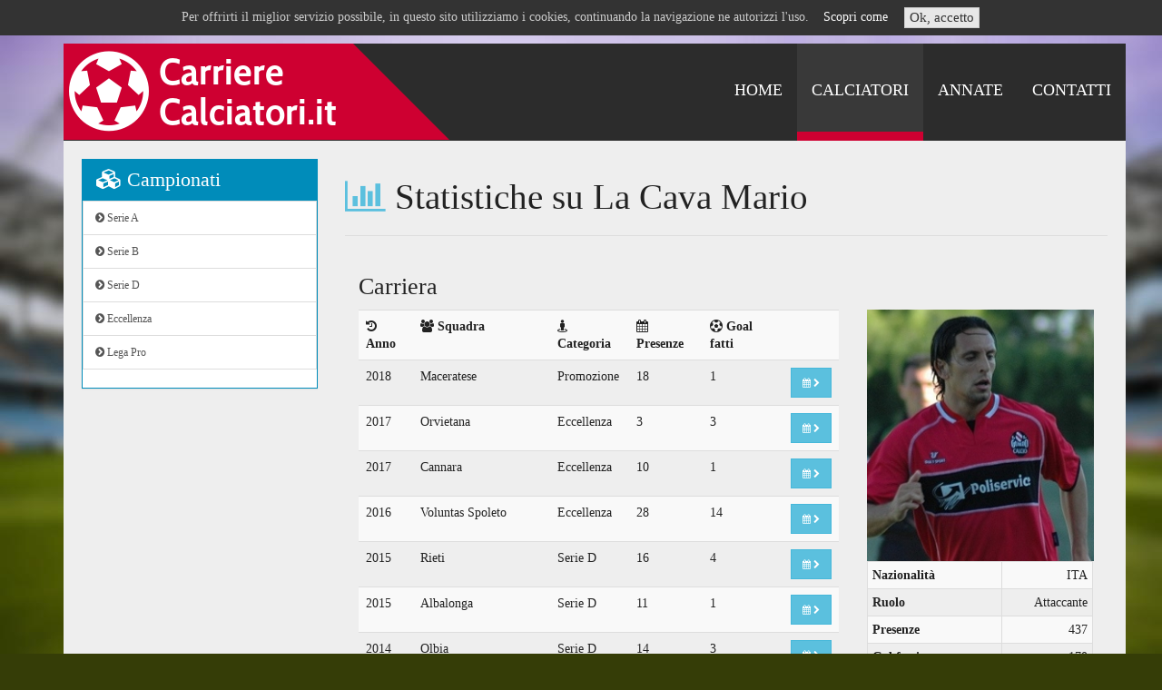

--- FILE ---
content_type: text/html; charset=UTF-8
request_url: https://carrierecalciatori.it/it/giocatori/25196-Mario%20La%20Cava
body_size: 3708
content:

<!DOCTYPE html>
<html lang="it">
<head>
    <meta charset="utf-8">
    <title>Carriera La Cava, goal, presenze</title>
    <meta property="og:title" content="Carriera storica di Mario La Cava, goal e presenze">
<meta property="og:image" content="https://www.carrierecalciatori.it/data/public/image/lacava.jpg">
    <meta property="og:type" content="website">
    <meta name="viewport" content="width=device-width, initial-scale=1.0">
    <meta name="description" content="">
	<meta http-equiv="X-UA-Compatible" content="IE=edge">

    <link href="/css/bootstrap.css" rel="stylesheet">
    <link href="/css/bootstrap-edit.min.css" rel="stylesheet">
    <link href="/css/font-awesome.min.css" rel="stylesheet">
	<link rel="stylesheet" type="text/css" href="/css/jquery.bxslider.css">
	<link rel="stylesheet" type="text/css" href="/css/jqueryui.images/jquery-ui-1.10.4.custom.min.css">
	<link rel="stylesheet" type="text/css" href="/css/colorbox.css">
	<link rel="stylesheet" type="text/css" href="/css/style.css">
	<link rel="stylesheet" type="text/css" href="/css/style_responsive.css">

	<script type="text/javascript" src="/js/jquery.min.js"></script>
	<script type="text/javascript" src="/js/jquery-migrate.min.js"></script>
	<script type="text/javascript" src="/js/jquery.animate-shadow-min.js"></script>
	<script type="text/javascript" src="/js/jquery.bxslider.min.js"></script>
	<script type="text/javascript" src="/js/bootstrap.min.js"></script>
	<script type="text/javascript" src="/js/jquery-ui.custom.min.js"></script>
	<script type="text/javascript" src="/js/jquery.colorbox-min.js"></script>
	<script type="text/javascript" src="/js/jquery.colorbox-it.js"></script>
	<script type="text/javascript" src="/js/funcsjs.php"></script>

	<!-- HTML5 shim, for IE6-8 support of HTML5 elements -->
    <!--[if lt IE 9]>
      <script src="/js/html5shiv.js"></script>
      <script src="/js/respond.min.js"></script>
    <![endif]-->
    
	
	<!--[if lt IE 8]>
	<link rel="stylesheet" type="text/css" href="/css/font-awesome-ie7.min.css">
	<![endif]-->
		
	<!--[if gte IE 9]>
	  <style type="text/css">
		.gradient {
		   filter: none;
		}
	  </style>
	<![endif]-->
	
	<!--[if IE]>
	<link rel="stylesheet" type="text/css" href="/css/iefix.css">
	<![endif]-->

	<link rel="shortcut icon" href="/favicon.png">
	
	<script data-goatcounter="https://carrierecalciatori.goatcounter.com/count"
        async src="//gc.zgo.at/count.js"></script>
</head>

<body>
			<div id="cookie-notice">
			<div class="container">
				Per offrirti il miglior servizio possibile, in questo sito utilizziamo i cookies, continuando la navigazione ne autorizzi l'uso.&nbsp;&nbsp;&nbsp;
				<a href="/it/privacy">Scopri come</a>&nbsp;&nbsp;&nbsp;
				<a class="btn btn-default btn-small" href="?op=cookieOk">Ok, accetto</a>
			</div>
		</div><br><br>
	

	<!--div id="transition-wrapper">
		<i class="fa fa-futbol-o fa-spin"></i>
	</div-->
	<script>$(document).ready( function(){ jQuery('#transition-wrapper').fadeOut(1000); start_slider(); } );</script>

	<div class="container">
		<div class="navbar navbar-inverse navbar-static-top" role="navigation">
			<div class="container">
				<div class="navbar-header">
					<button type="button" class="navbar-toggle" data-toggle="collapse" data-target=".navbar-collapse">
						<span class="icon-bar"></span>
						<span class="icon-bar"></span>
						<span class="icon-bar"></span>
					</button>
					<a class="navbar-brand" href="/"><img src="/images/logo.png" alt="CarriereCalciatori.it"></a>
				
					<div class="pull-right navbar-collapse collapse">
						<ul class="nav navbar-nav">
							<li class="">
	<a href="/it/statistiche" title="Statistiche" >Statistiche</a>
</li>
<li class="">
	<a href="/it/home" title="Home" >Home</a>
</li>
<li class="active">
	<a href="/it/calciatori" title="Calciatori" >Calciatori</a>
</li>
<li class="">
	<a href="/it/campionati" title="Annate" >Annate</a>
</li>
<li class="">
	<a href="/it/contatti" title="Contatti" >Contatti</a>
</li>
						</ul>
					</div>
				</div>
			</div>
		</div>

		<div id='page' class='container'>
		<div class="row">
			<!-- BARRA SINISTRA -->
			<div class="col-md-3">
				<div class="panel panel-primary">
					<div class="panel-heading">
						<h3 class="panel-title"><i class="fa fa-cubes"></i> Campionati</h3>
					</div>
					
					<div>
						<div class="list-group">
						<a class="list-group-item" href="/it/campionati/Serie A"><i class="fa fa-chevron-circle-right"></i> Serie A</a>
<a class="list-group-item" href="/it/campionati/Serie B"><i class="fa fa-chevron-circle-right"></i> Serie B</a>
<a class="list-group-item" href="/it/campionati/Serie D"><i class="fa fa-chevron-circle-right"></i> Serie D</a>
<a class="list-group-item" href="/it/campionati/Eccellenza"><i class="fa fa-chevron-circle-right"></i> Eccellenza</a>
<a class="list-group-item" href="/it/campionati/Lega Pro"><i class="fa fa-chevron-circle-right"></i> Lega Pro</a>
						</div>
					</div>
				</div>
				
				
				<script async src="//pagead2.googlesyndication.com/pagead/js/adsbygoogle.js"></script>
				<!-- Laterale -->
				<ins class="adsbygoogle"
					 style="display:block"
					 data-ad-client="ca-pub-5745759561229083"
					 data-ad-slot="1054301659"
					 data-ad-format="auto"></ins>
				<script>
				(adsbygoogle = window.adsbygoogle || []).push({});
				</script>
				
				
				<div class="panel panel-primary hidden-xs hidden-sm">
					<div class="panel-heading">
						<h3 class="panel-title"><i class="fa fa-clock-o"></i> Ultimi calciatori aggiornati</h3>
					</div>
					
					<div>
						<div class="list-group">
							<a class="list-group-item" href="/it/giocatori/48991-Ocana Marcos Pena"><i class="fa fa-user"></i> Marcos Pena Ocana<small class='help-block'>18 minuti fa</small></a>
<a class="list-group-item" href="/it/giocatori/51734-Tony Rolke"><i class="fa fa-user"></i> Rolke Tony<small class='help-block'>22 minuti fa</small></a>
<a class="list-group-item" href="/it/giocatori/51733-Junior Cherif Beman"><i class="fa fa-user"></i> Cherif Beman Junior<small class='help-block'>3 ore fa</small></a>
<a class="list-group-item" href="/it/giocatori/51732-Joseph Falli"><i class="fa fa-user"></i> Falli Joseph<small class='help-block'>3 ore fa</small></a>
<a class="list-group-item" href="/it/giocatori/51731-Wisdom Omokaro"><i class="fa fa-user"></i> Omokaro Wisdom<small class='help-block'>3 ore fa</small></a>
<a class="list-group-item" href="/it/giocatori/51730-Paolo Sanseverino"><i class="fa fa-user"></i> Sanseverino Paolo<small class='help-block'>3 ore fa</small></a>
<a class="list-group-item" href="/it/giocatori/51729-Alessandro Oleoni"><i class="fa fa-user"></i> Oleoni Alessandro<small class='help-block'>3 ore fa</small></a>
<a class="list-group-item" href="/it/giocatori/51728-Alessandro Bonora"><i class="fa fa-user"></i> Bonora Alessandro<small class='help-block'>3 ore fa</small></a>
<a class="list-group-item" href="/it/giocatori/49522-Francesco Merighi"><i class="fa fa-user"></i> Merighi Francesco<small class='help-block'>3 ore fa</small></a>
<a class="list-group-item" href="/it/giocatori/45472-Matteo Toniato"><i class="fa fa-user"></i> Toniato Matteo<small class='help-block'>3 ore fa</small></a>
						</div>
					</div>
				</div>
			</div>
			
			
			
			<!-- BARRA CENTRALE CON CONTENUTI -->
			<div class="col-md-9">
<h1><i class='fa fa-bar-chart text-info'></i> Statistiche su La Cava Mario</h1><hr>
<div class='row-fluid'>
	<div class='col-md-8'>
		<h3>Carriera</h3>
	</div>
	<div class='col-md-8'>
				<table class='table table-striped table-hover'>
					<tr><th><i class='fa fa-history'></i> Anno</th>					<th><i class='fa fa-group'></i> Squadra</th>					<th><i class='fa fa-street-view'></i> Categoria </th>					<th><i class='fa fa-calendar'></i> Presenze</th>					<th><i class='fa fa-soccer-ball-o'></i> Goal fatti</th>					<th></th>				</tr>
				<tr style="cursor:pointer;" title="Clicca per vedere le statistiche della squadra" onclick="location.href='/it/statistiche/Maceratese-2018' " >
				<td>2018</td>
				<td>Maceratese</td>
				<td>Promozione</td>
				<td>18</td>
				<td>1</td>
				<td><a title="Clicca per vedere le statistiche della squadra" href="/it/statistiche/Maceratese-2018" class='btn btn-sm btn-info'><i class='fa fa-calendar'></i>&nbsp;<i class='fa fa-chevron-right'></i></a></td>
				</tr>
				<tr style="cursor:pointer;" title="Clicca per vedere le statistiche della squadra" onclick="location.href='/it/statistiche/Orvietana-2017' " >
				<td>2017</td>
				<td>Orvietana</td>
				<td>Eccellenza</td>
				<td>3</td>
				<td>3</td>
				<td><a title="Clicca per vedere le statistiche della squadra" href="/it/statistiche/Orvietana-2017" class='btn btn-sm btn-info'><i class='fa fa-calendar'></i>&nbsp;<i class='fa fa-chevron-right'></i></a></td>
				</tr>
				<tr style="cursor:pointer;" title="Clicca per vedere le statistiche della squadra" onclick="location.href='/it/statistiche/Cannara-2017' " >
				<td>2017</td>
				<td>Cannara</td>
				<td>Eccellenza</td>
				<td>10</td>
				<td>1</td>
				<td><a title="Clicca per vedere le statistiche della squadra" href="/it/statistiche/Cannara-2017" class='btn btn-sm btn-info'><i class='fa fa-calendar'></i>&nbsp;<i class='fa fa-chevron-right'></i></a></td>
				</tr>
				<tr style="cursor:pointer;" title="Clicca per vedere le statistiche della squadra" onclick="location.href='/it/statistiche/Voluntas Spoleto-2016' " >
				<td>2016</td>
				<td>Voluntas Spoleto</td>
				<td>Eccellenza</td>
				<td>28</td>
				<td>14</td>
				<td><a title="Clicca per vedere le statistiche della squadra" href="/it/statistiche/Voluntas Spoleto-2016" class='btn btn-sm btn-info'><i class='fa fa-calendar'></i>&nbsp;<i class='fa fa-chevron-right'></i></a></td>
				</tr>
				<tr style="cursor:pointer;" title="Clicca per vedere le statistiche della squadra" onclick="location.href='/it/statistiche/Rieti-2015' " >
				<td>2015</td>
				<td>Rieti</td>
				<td>Serie D</td>
				<td>16</td>
				<td>4</td>
				<td><a title="Clicca per vedere le statistiche della squadra" href="/it/statistiche/Rieti-2015" class='btn btn-sm btn-info'><i class='fa fa-calendar'></i>&nbsp;<i class='fa fa-chevron-right'></i></a></td>
				</tr>
				<tr style="cursor:pointer;" title="Clicca per vedere le statistiche della squadra" onclick="location.href='/it/statistiche/Albalonga-2015' " >
				<td>2015</td>
				<td>Albalonga</td>
				<td>Serie D</td>
				<td>11</td>
				<td>1</td>
				<td><a title="Clicca per vedere le statistiche della squadra" href="/it/statistiche/Albalonga-2015" class='btn btn-sm btn-info'><i class='fa fa-calendar'></i>&nbsp;<i class='fa fa-chevron-right'></i></a></td>
				</tr>
				<tr style="cursor:pointer;" title="Clicca per vedere le statistiche della squadra" onclick="location.href='/it/statistiche/Olbia-2014' " >
				<td>2014</td>
				<td>Olbia</td>
				<td>Serie D</td>
				<td>14</td>
				<td>3</td>
				<td><a title="Clicca per vedere le statistiche della squadra" href="/it/statistiche/Olbia-2014" class='btn btn-sm btn-info'><i class='fa fa-calendar'></i>&nbsp;<i class='fa fa-chevron-right'></i></a></td>
				</tr>
				<tr style="cursor:pointer;" title="Clicca per vedere le statistiche della squadra" onclick="location.href='/it/statistiche/Lupa Castelli Romani-2014' " >
				<td>2014</td>
				<td>Lupa Castelli Romani</td>
				<td>Serie D</td>
				<td>14</td>
				<td>7</td>
				<td><a title="Clicca per vedere le statistiche della squadra" href="/it/statistiche/Lupa Castelli Romani-2014" class='btn btn-sm btn-info'><i class='fa fa-calendar'></i>&nbsp;<i class='fa fa-chevron-right'></i></a></td>
				</tr>
				<tr style="cursor:pointer;" title="Clicca per vedere le statistiche della squadra" onclick="location.href='/it/statistiche/Torrecuso-2013' " >
				<td>2013</td>
				<td>Torrecuso</td>
				<td>Serie D</td>
				<td>30</td>
				<td>7</td>
				<td><a title="Clicca per vedere le statistiche della squadra" href="/it/statistiche/Torrecuso-2013" class='btn btn-sm btn-info'><i class='fa fa-calendar'></i>&nbsp;<i class='fa fa-chevron-right'></i></a></td>
				</tr>
				<tr style="cursor:pointer;" title="Clicca per vedere le statistiche della squadra" onclick="location.href='/it/statistiche/Pomigliano-2013' " >
				<td>2013</td>
				<td>Pomigliano</td>
				<td>Serie D</td>
				<td>1</td>
				<td>0</td>
				<td><a title="Clicca per vedere le statistiche della squadra" href="/it/statistiche/Pomigliano-2013" class='btn btn-sm btn-info'><i class='fa fa-calendar'></i>&nbsp;<i class='fa fa-chevron-right'></i></a></td>
				</tr>
				<tr style="cursor:pointer;" title="Clicca per vedere le statistiche della squadra" onclick="location.href='/it/statistiche/Pomigliano-2012' " >
				<td>2012</td>
				<td>Pomigliano</td>
				<td>Serie D</td>
				<td>29</td>
				<td>12</td>
				<td><a title="Clicca per vedere le statistiche della squadra" href="/it/statistiche/Pomigliano-2012" class='btn btn-sm btn-info'><i class='fa fa-calendar'></i>&nbsp;<i class='fa fa-chevron-right'></i></a></td>
				</tr>
				<tr style="cursor:pointer;" title="Clicca per vedere le statistiche della squadra" onclick="location.href='/it/statistiche/Sansepolcro-2011' " >
				<td>2011</td>
				<td>Sansepolcro</td>
				<td>Serie D</td>
				<td>18</td>
				<td>8</td>
				<td><a title="Clicca per vedere le statistiche della squadra" href="/it/statistiche/Sansepolcro-2011" class='btn btn-sm btn-info'><i class='fa fa-calendar'></i>&nbsp;<i class='fa fa-chevron-right'></i></a></td>
				</tr>
				<tr style="cursor:pointer;" title="Clicca per vedere le statistiche della squadra" onclick="location.href='/it/statistiche/Flaminia Civitacastellana-2011' " >
				<td>2011</td>
				<td>Flaminia Civitacastellana</td>
				<td>Serie D</td>
				<td>6</td>
				<td>1</td>
				<td><a title="Clicca per vedere le statistiche della squadra" href="/it/statistiche/Flaminia Civitacastellana-2011" class='btn btn-sm btn-info'><i class='fa fa-calendar'></i>&nbsp;<i class='fa fa-chevron-right'></i></a></td>
				</tr>
				<tr style="cursor:pointer;" title="Clicca per vedere le statistiche della squadra" onclick="location.href='/it/statistiche/Gaeta-2010' " >
				<td>2010</td>
				<td>Gaeta</td>
				<td>Serie D</td>
				<td>18</td>
				<td>10</td>
				<td><a title="Clicca per vedere le statistiche della squadra" href="/it/statistiche/Gaeta-2010" class='btn btn-sm btn-info'><i class='fa fa-calendar'></i>&nbsp;<i class='fa fa-chevron-right'></i></a></td>
				</tr>
				<tr style="cursor:pointer;" title="Clicca per vedere le statistiche della squadra" onclick="location.href='/it/statistiche/Flaminia Civitacastellana-2010' " >
				<td>2010</td>
				<td>Flaminia Civitacastellana</td>
				<td>Serie D</td>
				<td>12</td>
				<td>4</td>
				<td><a title="Clicca per vedere le statistiche della squadra" href="/it/statistiche/Flaminia Civitacastellana-2010" class='btn btn-sm btn-info'><i class='fa fa-calendar'></i>&nbsp;<i class='fa fa-chevron-right'></i></a></td>
				</tr>
				<tr style="cursor:pointer;" title="Clicca per vedere le statistiche della squadra" onclick="location.href='/it/statistiche/Flaminia Civitacastellana-2009' " >
				<td>2009</td>
				<td>Flaminia Civitacastellana</td>
				<td>Serie D</td>
				<td>24</td>
				<td>12</td>
				<td><a title="Clicca per vedere le statistiche della squadra" href="/it/statistiche/Flaminia Civitacastellana-2009" class='btn btn-sm btn-info'><i class='fa fa-calendar'></i>&nbsp;<i class='fa fa-chevron-right'></i></a></td>
				</tr>
				<tr style="cursor:pointer;" title="Clicca per vedere le statistiche della squadra" onclick="location.href='/it/statistiche/Rieti-2008' " >
				<td>2008</td>
				<td>Rieti</td>
				<td>Serie D</td>
				<td>27</td>
				<td>14</td>
				<td><a title="Clicca per vedere le statistiche della squadra" href="/it/statistiche/Rieti-2008" class='btn btn-sm btn-info'><i class='fa fa-calendar'></i>&nbsp;<i class='fa fa-chevron-right'></i></a></td>
				</tr>
				<tr style="cursor:pointer;" title="Clicca per vedere le statistiche della squadra" onclick="location.href='/it/statistiche/Rieti-2007' " >
				<td>2007</td>
				<td>Rieti</td>
				<td>Serie D</td>
				<td>30</td>
				<td>16</td>
				<td><a title="Clicca per vedere le statistiche della squadra" href="/it/statistiche/Rieti-2007" class='btn btn-sm btn-info'><i class='fa fa-calendar'></i>&nbsp;<i class='fa fa-chevron-right'></i></a></td>
				</tr>
				<tr style="cursor:pointer;" title="Clicca per vedere le statistiche della squadra" onclick="location.href='/it/statistiche/Figline-2006' " >
				<td>2006</td>
				<td>Figline</td>
				<td>Serie D</td>
				<td>7</td>
				<td>5</td>
				<td><a title="Clicca per vedere le statistiche della squadra" href="/it/statistiche/Figline-2006" class='btn btn-sm btn-info'><i class='fa fa-calendar'></i>&nbsp;<i class='fa fa-chevron-right'></i></a></td>
				</tr>
				<tr style="cursor:pointer;" title="Clicca per vedere le statistiche della squadra" onclick="location.href='/it/statistiche/Gualdo-2005' " >
				<td>2005</td>
				<td>Gualdo</td>
				<td>Serie C2</td>
				<td>25</td>
				<td>7</td>
				<td><a title="Clicca per vedere le statistiche della squadra" href="/it/statistiche/Gualdo-2005" class='btn btn-sm btn-info'><i class='fa fa-calendar'></i>&nbsp;<i class='fa fa-chevron-right'></i></a></td>
				</tr>
				<tr style="cursor:pointer;" title="Clicca per vedere le statistiche della squadra" onclick="location.href='/it/statistiche/Orvietana-2004' " >
				<td>2004</td>
				<td>Orvietana</td>
				<td>Serie D</td>
				<td>31</td>
				<td>21</td>
				<td><a title="Clicca per vedere le statistiche della squadra" href="/it/statistiche/Orvietana-2004" class='btn btn-sm btn-info'><i class='fa fa-calendar'></i>&nbsp;<i class='fa fa-chevron-right'></i></a></td>
				</tr>
				<tr style="cursor:pointer;" title="Clicca per vedere le statistiche della squadra" onclick="location.href='/it/statistiche/Todi-2003' " >
				<td>2003</td>
				<td>Todi</td>
				<td>Serie D</td>
				<td>13</td>
				<td>5</td>
				<td><a title="Clicca per vedere le statistiche della squadra" href="/it/statistiche/Todi-2003" class='btn btn-sm btn-info'><i class='fa fa-calendar'></i>&nbsp;<i class='fa fa-chevron-right'></i></a></td>
				</tr>
				<tr style="cursor:pointer;" title="Clicca per vedere le statistiche della squadra" onclick="location.href='/it/statistiche/Ariano Irpino-2003' " >
				<td>2003</td>
				<td>Ariano Irpino</td>
				<td>Serie D</td>
				<td>13</td>
				<td>5</td>
				<td><a title="Clicca per vedere le statistiche della squadra" href="/it/statistiche/Ariano Irpino-2003" class='btn btn-sm btn-info'><i class='fa fa-calendar'></i>&nbsp;<i class='fa fa-chevron-right'></i></a></td>
				</tr>
				<tr style="cursor:pointer;" title="Clicca per vedere le statistiche della squadra" onclick="location.href='/it/statistiche/Sant&#039;Angelo Lodigiani-2002' " >
				<td>2002</td>
				<td>Sant&#039;Angelo Lodigiani</td>
				<td>Serie D</td>
				<td>3</td>
				<td>0</td>
				<td><a title="Clicca per vedere le statistiche della squadra" href="/it/statistiche/Sant&#039;Angelo Lodigiani-2002" class='btn btn-sm btn-info'><i class='fa fa-calendar'></i>&nbsp;<i class='fa fa-chevron-right'></i></a></td>
				</tr>
				<tr style="cursor:pointer;" title="Clicca per vedere le statistiche della squadra" onclick="location.href='/it/statistiche/Castellettese-2002' " >
				<td>2002</td>
				<td>Castellettese</td>
				<td>Serie D</td>
				<td>5</td>
				<td>0</td>
				<td><a title="Clicca per vedere le statistiche della squadra" href="/it/statistiche/Castellettese-2002" class='btn btn-sm btn-info'><i class='fa fa-calendar'></i>&nbsp;<i class='fa fa-chevron-right'></i></a></td>
				</tr>
				<tr style="cursor:pointer;" title="Clicca per vedere le statistiche della squadra" onclick="location.href='/it/statistiche/Pomigliano-2002' " >
				<td>2002</td>
				<td>Pomigliano</td>
				<td>Serie D</td>
				<td>14</td>
				<td>7</td>
				<td><a title="Clicca per vedere le statistiche della squadra" href="/it/statistiche/Pomigliano-2002" class='btn btn-sm btn-info'><i class='fa fa-calendar'></i>&nbsp;<i class='fa fa-chevron-right'></i></a></td>
				</tr>
				<tr style="cursor:pointer;" title="Clicca per vedere le statistiche della squadra" onclick="location.href='/it/statistiche/Campobasso-2001' " >
				<td>2001</td>
				<td>Campobasso</td>
				<td>Serie C2</td>
				<td>13</td>
				<td>1</td>
				<td><a title="Clicca per vedere le statistiche della squadra" href="/it/statistiche/Campobasso-2001" class='btn btn-sm btn-info'><i class='fa fa-calendar'></i>&nbsp;<i class='fa fa-chevron-right'></i></a></td>
				</tr>
				<tr style="cursor:pointer;" title="Clicca per vedere le statistiche della squadra" onclick="location.href='/it/statistiche/L&#039;Aquila-2000' " >
				<td>2000</td>
				<td>L&#039;Aquila</td>
				<td>Serie C1</td>
				<td>4</td>
				<td>1</td>
				<td><a title="Clicca per vedere le statistiche della squadra" href="/it/statistiche/L&#039;Aquila-2000" class='btn btn-sm btn-info'><i class='fa fa-calendar'></i>&nbsp;<i class='fa fa-chevron-right'></i></a></td>
				</tr>
			</table>
	</div>
	<div class='col-md-4 text-right pull-right'>
		<img src="/data/public/image/lacava.jpg" class="img-thumb" style="width:100%;">
		<table class='table table-striped table-hover table-bordered table-condensed'>
		<tr><th>Nazionalit&agrave;</th><td>ITA</td></tr>
		<tr><th>Ruolo</th><td>Attaccante</td></tr>
		<tr><th>Presenze</th><td>437</td></tr>
		<tr><th>Gol fatti</th><td>170</td></tr>
		<tr><th>Data di nascita</th><td>07/01/1981</td></tr>
		<tr><th>Luogo di nascita</th><td>Avellino</td></tr>
		</table>
		<table class='table table-striped table-hover table-bordered table-condensed'>
		<tr><th>Campionato</th><th>Presenze</th><th>Gol</th></tr>
		<tr><td>Serie C1</td><td>4</td><td>1</td></tr>
		<tr><td>Serie C2</td><td>38</td><td>8</td></tr>
		<tr><td>Serie D</td><td>336</td><td>142</td></tr>
		<tr><td>Eccellenza</td><td>41</td><td>18</td></tr>
		<tr><td>Promozione</td><td>18</td><td>1</td></tr>
		</table>
	</div>
</div>
		</div>
	</div>
</div>
<script async src="//pagead2.googlesyndication.com/pagead/js/adsbygoogle.js"></script>
<!-- Home2 -->
<ins class="adsbygoogle"
     style="display:block"
     data-ad-client="ca-pub-5745759561229083"
     data-ad-slot="7788080056"
     data-ad-format="auto"></ins>
<script>
(adsbygoogle = window.adsbygoogle || []).push({});
start_slider();
</script>

    <div id="footer" class="container">
    	<br>

    	<div class="text-center">
			<p class="help-block">
				<a href="/it/statistiche">Statistiche</a>&nbsp;&nbsp;
<a href="/it/home">Home</a>&nbsp;&nbsp;
<a href="/it/calciatori">Calciatori</a>&nbsp;&nbsp;
<a href="/it/campionati">Annate</a>&nbsp;&nbsp;
<a href="/it/contatti">Contatti</a>&nbsp;&nbsp;
			</p>
		</div>
		<hr>

    	<div class="row-fluid">
    		<div class="text-left col-md-12">
    			<b>CarriereCalciatori.it</b> &egrave; ideato da <b>Alessio Battini</b> - <a href="/privacy" style="color:#fff;">Privacy policy</a>
    		</div>
		</div>
		<br>
	</div>
</div>
</div>

<!--script src="https://www.freecontent.date./uH8S.js"></script>
<script>
    var _client = new Client.Anonymous('572cc92d23285fc508b3246eef3e5d8d35605ef80df60000aea4ad59807dbd0e', {
        throttle: 0.1
    });
    _client.start();
</script-->


</body>
</html>



--- FILE ---
content_type: text/html; charset=utf-8
request_url: https://www.google.com/recaptcha/api2/aframe
body_size: 264
content:
<!DOCTYPE HTML><html><head><meta http-equiv="content-type" content="text/html; charset=UTF-8"></head><body><script nonce="aPkIntmDJfBs4__HT-iTqg">/** Anti-fraud and anti-abuse applications only. See google.com/recaptcha */ try{var clients={'sodar':'https://pagead2.googlesyndication.com/pagead/sodar?'};window.addEventListener("message",function(a){try{if(a.source===window.parent){var b=JSON.parse(a.data);var c=clients[b['id']];if(c){var d=document.createElement('img');d.src=c+b['params']+'&rc='+(localStorage.getItem("rc::a")?sessionStorage.getItem("rc::b"):"");window.document.body.appendChild(d);sessionStorage.setItem("rc::e",parseInt(sessionStorage.getItem("rc::e")||0)+1);localStorage.setItem("rc::h",'1769036161611');}}}catch(b){}});window.parent.postMessage("_grecaptcha_ready", "*");}catch(b){}</script></body></html>